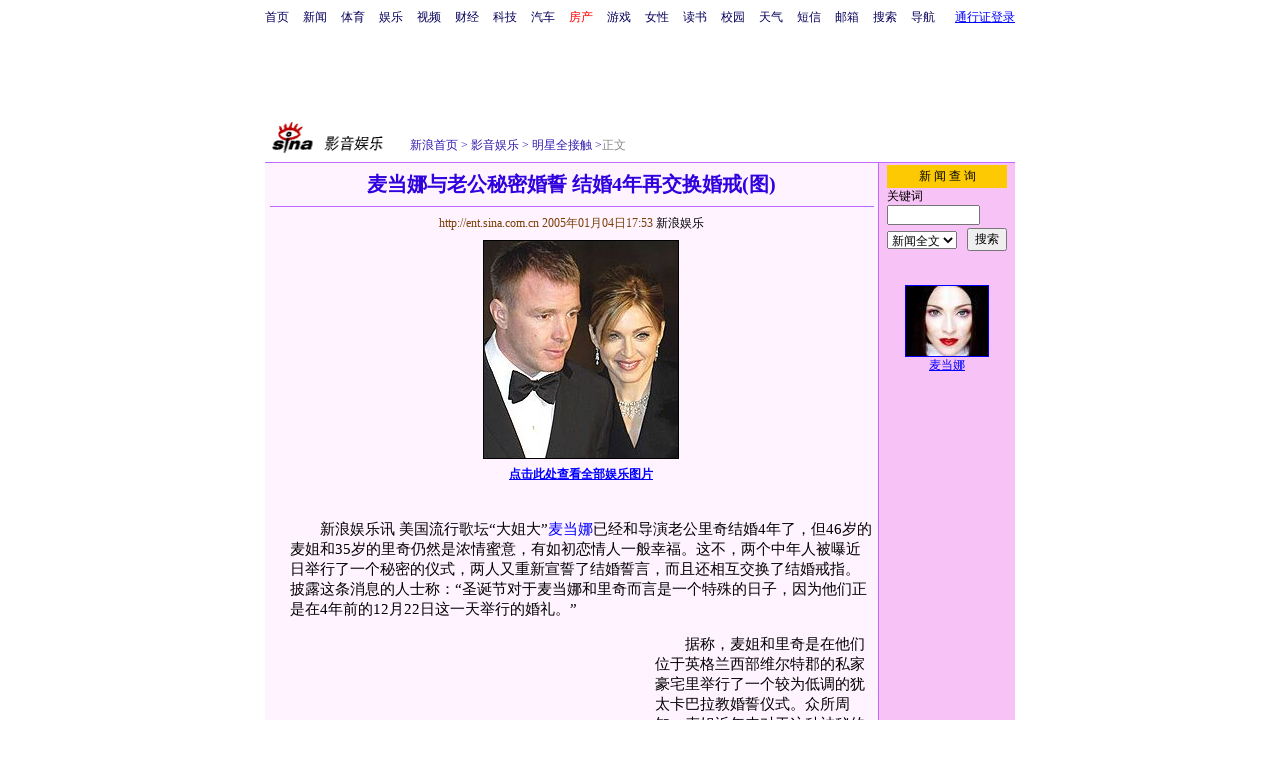

--- FILE ---
content_type: text/html
request_url: http://ent.sina.com.cn/s/u/2005-01-04/1753618940.html
body_size: 25530
content:
<!--[28,3,618940] published at 2005-01-04 17:55:24 from #003 by 92-->
<html>
<head>
<meta http-equiv="content-type" content="text/html; charset=gb2312">
<title>麦当娜与老公秘密婚誓 结婚4年再交换婚戒(图)_影音娱乐_新浪网</title>
<style type="text/css">
h1{
font-size:20px;
margin: 0px;
}
.title12 {font-size:12px;}
.title14 {font-size:14.9px;line-height:130%}
td,li,select,input {font-size:12px}
.f7 {font-size:7px;}
.f24 {font-size:24px;}
.f12{font-size:12px;}
.f14 {font-size:14.9px;}
.l15 {line-height:150%;}
.l17 {line-height:170%;}
.f14l13{font-size:14px;line-height:130%;}
A:link {color: #0000ff;}
A:visited {color: #800080;}
A:active,A:hover {color : #ff0000}
A.a01:link,A.a01:visited {text-decoration:none;color: #07015B;}
A.a01:active,A.a01:hover {text-decoration:none;color : #ff0000}
A.a02:link,A.a02:visited {text-decoration:none;color: #0000ff;}
A.a02:active,A.a02:hover {text-decoration:none;color : #ff0000}
a.zwy:link,a.zwy:active,a.zwy:visited,a.zwy:hover{text-decoration:none;color: #311bad;}
a.htt:link,a.htt:active,a.htt:visited{text-decoration:none;color: #7b4109;}
a.jinpi:link,a.jinpi:active,a.jinpi:visited{text-decoration:none;color: #cd0109;}
a.bs:link,a.bs:active,a.bs:visited,a.bs:hover{text-decoration:none;color: #311bad;font-size:14.9px}
</style>

<style>
A.akey:link {text-decoration:none;color: #0000ff;}
A.akey:visited {text-decoration:none;color: #800080;}
A.akey:active,A.akey:hover {text-decoration:underline;color : #ff0000}
</style>

<!--713<a href="http://ent.sina.com.cn/s/u/2005-01-04/1753618940.html" target="_blank"><img src=http://image2.sina.com.cn/ent/s/u/2005-01-04/U92P28T3D618940F326DT20050104175338_small.jpg border=1></a>no-->
<!--0${栏目页新闻数量}${图片新闻更多页号}${新闻图片页号}-->
<!--<FONT COLOR=CCCCCC><span style="font-size: 9pt">★★★</span></FONT>${更改创建时间}-->

<script language="JavaScript">
function setBarPosition(){
	document.getElementById('toolBar').style.top=0
	document.getElementById('toolBar').style.left=614
	document.getElementById('toolBar').style.display='block'
}

function setTailPosition(){
//document.getElementById('innerad').style.display='block'

var theHeight=(document.getElementById('toolBar').offsetHeight>document.getElementById('theEnd').offsetTop) ? document.getElementById('toolBar').offsetHeight : document.getElementById('theEnd').offsetTop
	document.getElementById('sinaTail').style.top=theHeight
	document.getElementById('sinaTail').style.left=document.getElementById('theEnd').offsetLeft
	document.getElementById('sinaTail').style.display='block'
	document.getElementById('outer').style.height=theHeight
}
</script>
<script language="JavaScript">
function doZoom(size){
	document.getElementById('zoom').style.fontSize=size+'px'
         setTailPosition()
}

function doPrint(){
var str="<html>\n<meta http-equiv='content-type' content='text/html; charset=gb2312'>";
var article;
var css;
var strAdBegin="<!--NEWSZW_HZH_BEGIN-->";
var strAdEnd="<!--NEWSZW_HZH_END-->";
var strFontSize='<a href="javascript:doZoom(16)">大</a> <a href="javascript:doZoom(14)">中</a> <a href="javascript:doZoom(12)">小</a> <font color=#ca90ef>|</font> '.toLowerCase()
var strdoPrint="doPrint()";
var strTmp;

	css="<style>"
	+"td,.f12{font-size:12px}"
	+"body{font-family:宋体}"
	+".f24 {font-size:24px;}"
	+".f14 {font-size:14px;}"
	+".title14 {font-size:14px;line-height:130%}"
	+".l17 {line-height:170%;}"
	+".x14 {font-size:14px;line-height:130%}"
         +"a.zwy:link,a.zwy:active,a.zwy:visited,a.zwy:hover{text-decoration:none;color: #311bad;}"
	+"a.htt:link,a.htt:active,a.htt:visited{text-decoration:none;color: #7b4109;}"
	+"</style>";

	str +=	css;
	str +=	'<meta http-equiv="content-type" content="text/html; charset=gb2312">';
	str +=	'<title>'+document.title+'</title>';
	str +=	"<body bgcolor=#ffffff topmargin=5 leftmargin=5 marginheight=5 marginwidth=5 onLoad='window.print()'>";
	str +=	"<center><table width=600 border=0 cellspacing=0 cellpadding=0><tr><td height=34 width=150><a href=http://ent.sina.com.cn><img src=http://image2.sina.com.cn/ent/images/sina_yyyl.gif width=144 height=34 border=0 alt=影音娱乐></a></td><td valign=bottom><a href=http://www.sina.com.cn class=zwy target=_blank>新浪首页</a> <font color=#3118ad>&gt;</font> <a href=http://ent.sina.com.cn/ class=zwy>影音娱乐</a> <font color=#3118ad>&gt;</font><font color=#898a8e>正文</font>"
	str +=	"</td><td align=right valign=bottom><a href='javascript:history.back()'>返回</a>　<a href='javascript:window.print()'>打印</a></td></tr></table>";
	str +=	"<table width=600 border=0 cellpadding=0 cellspacing=0 bgcolor=#fff3ff><tr><td>";
	
		article=document.getElementById('article').innerHTML;
		if(article.indexOf(strAdBegin)!=-1){
			str +=article.substr(0,article.indexOf(strAdBegin));
			strTmp=article.substr(article.indexOf(strAdEnd)+strAdEnd.length, article.length);
		}else{
			strTmp=article
		}
		str +=strTmp
		str += escape(window.location.href)
		str +=	"</td></tr></table></center>";
		str +=	"</body></html>";
		document.write(str);
		document.close();
}
</script>
<script>
//<!--广告发布-->
function checkPubTime(input)
{
	//分解年、月、日
	DateTime = new Array(); 
	DateTime = input.split("-");
	var year = DateTime[0];
	var month = DateTime[1];
	var day = DateTime[2];

	//用得到的年、月、日生成日期对象
	var pubTime = new Date(year,month - 1,day);
	//得到当前日期
	var now = new Date();

	//计算出当前日期与发布日期之间的毫秒差值
	var dif = now.getTime() - pubTime.getTime();

	//需要检测的日期差
	var difDay = 10;

	//一天24小时、一小时60分、一分60秒、一秒1000毫秒
	if (dif > difDay * 24 * 60 * 60 * 1000)
	{
		return false;
	}
	return true;
}

function getPubTime()
{
	var remarks=document.getElementsByTagName("!");
	var pubInfo = remarks[0].outerHTML;
	var beg = pubInfo.indexOf("at")+3;
	var end = beg + 10;
	return pubInfo.substring(beg, end)
}

</script>
</head>
<body bgcolor=#ffffff topmargin=5 marginheight=5 leftmargin=0 marginwidth=0 onLoad="setTailPosition()"><!-- body code begin -->

<!-- SUDA_CODE_START --> 
<script type="text/javascript"> 
//<!--
(function(){var an="V=2.1.16";var ah=window,F=document,s=navigator,W=s.userAgent,ao=ah.screen,j=ah.location.href;var aD="https:"==ah.location.protocol?"https://s":"http://",ay="beacon.sina.com.cn";var N=aD+ay+"/a.gif?",z=aD+ay+"/g.gif?",R=aD+ay+"/f.gif?",ag=aD+ay+"/e.gif?",aB=aD+"beacon.sinauda.com/i.gif?";var aA=F.referrer.toLowerCase();var aa="SINAGLOBAL",Y="FSINAGLOBAL",H="Apache",P="ULV",l="SUP",aE="UOR",E="_s_acc",X="_s_tentry",n=false,az=false,B=(document.domain=="sina.com.cn")?true:false;var o=0;var aG=false,A=false;var al="";var m=16777215,Z=0,C,K=0;var r="",b="",a="";var M=[],S=[],I=[];var u=0;var v=0;var p="";var am=false;var w=false;function O(){var e=document.createElement("iframe");e.src=aD+ay+"/data.html?"+new Date().getTime();e.id="sudaDataFrame";e.style.height="0px";e.style.width="1px";e.style.overflow="hidden";e.frameborder="0";e.scrolling="no";document.getElementsByTagName("head")[0].appendChild(e)}function k(){var e=document.createElement("iframe");e.src=aD+ay+"/ckctl.html";e.id="ckctlFrame";e.style.height="0px";e.style.width="1px";e.style.overflow="hidden";e.frameborder="0";e.scrolling="no";document.getElementsByTagName("head")[0].appendChild(e)}function q(){var e=document.createElement("script");e.src=aD+ay+"/h.js";document.getElementsByTagName("head")[0].appendChild(e)}function h(aH,i){var D=F.getElementsByName(aH);var e=(i>0)?i:0;return(D.length>e)?D[e].content:""}function aF(){var aJ=F.getElementsByName("sudameta");var aR=[];for(var aO=0;aO<aJ.length;aO++){var aK=aJ[aO].content;if(aK){if(aK.indexOf(";")!=-1){var D=aK.split(";");for(var aH=0;aH<D.length;aH++){var aP=aw(D[aH]);if(!aP){continue}aR.push(aP)}}else{aR.push(aK)}}}var aM=F.getElementsByTagName("meta");for(var aO=0,aI=aM.length;aO<aI;aO++){var aN=aM[aO];if(aN.name=="tags"){aR.push("content_tags:"+encodeURI(aN.content))}}var aL=t("vjuids");aR.push("vjuids:"+aL);var e="";var aQ=j.indexOf("#");if(aQ!=-1){e=escape(j.substr(aQ+1));aR.push("hashtag:"+e)}return aR}function V(aK,D,aI,aH){if(aK==""){return""}aH=(aH=="")?"=":aH;D+=aH;var aJ=aK.indexOf(D);if(aJ<0){return""}aJ+=D.length;var i=aK.indexOf(aI,aJ);if(i<aJ){i=aK.length}return aK.substring(aJ,i)}function t(e){if(undefined==e||""==e){return""}return V(F.cookie,e,";","")}function at(aI,e,i,aH){if(e!=null){if((undefined==aH)||(null==aH)){aH="sina.com.cn"}if((undefined==i)||(null==i)||(""==i)){F.cookie=aI+"="+e+";domain="+aH+";path=/"}else{var D=new Date();var aJ=D.getTime();aJ=aJ+86400000*i;D.setTime(aJ);aJ=D.getTime();F.cookie=aI+"="+e+";domain="+aH+";expires="+D.toUTCString()+";path=/"}}}function f(D){try{var i=document.getElementById("sudaDataFrame").contentWindow.storage;return i.get(D)}catch(aH){return false}}function ar(D,aH){try{var i=document.getElementById("sudaDataFrame").contentWindow.storage;i.set(D,aH);return true}catch(aI){return false}}function L(){var aJ=15;var D=window.SUDA.etag;if(!B){return"-"}if(u==0){O();q()}if(D&&D!=undefined){w=true}ls_gid=f(aa);if(ls_gid===false||w==false){return false}else{am=true}if(ls_gid&&ls_gid.length>aJ){at(aa,ls_gid,3650);n=true;return ls_gid}else{if(D&&D.length>aJ){at(aa,D,3650);az=true}var i=0,aI=500;var aH=setInterval((function(){var e=t(aa);if(w){e=D}i+=1;if(i>3){clearInterval(aH)}if(e.length>aJ){clearInterval(aH);ar(aa,e)}}),aI);return w?D:t(aa)}}function U(e,aH,D){var i=e;if(i==null){return false}aH=aH||"click";if((typeof D).toLowerCase()!="function"){return}if(i.attachEvent){i.attachEvent("on"+aH,D)}else{if(i.addEventListener){i.addEventListener(aH,D,false)}else{i["on"+aH]=D}}return true}function af(){if(window.event!=null){return window.event}else{if(window.event){return window.event}var D=arguments.callee.caller;var i;var aH=0;while(D!=null&&aH<40){i=D.arguments[0];if(i&&(i.constructor==Event||i.constructor==MouseEvent||i.constructor==KeyboardEvent)){return i}aH++;D=D.caller}return i}}function g(i){i=i||af();if(!i.target){i.target=i.srcElement;i.pageX=i.x;i.pageY=i.y}if(typeof i.layerX=="undefined"){i.layerX=i.offsetX}if(typeof i.layerY=="undefined"){i.layerY=i.offsetY}return i}function aw(aH){if(typeof aH!=="string"){throw"trim need a string as parameter"}var e=aH.length;var D=0;var i=/(\u3000|\s|\t|\u00A0)/;while(D<e){if(!i.test(aH.charAt(D))){break}D+=1}while(e>D){if(!i.test(aH.charAt(e-1))){break}e-=1}return aH.slice(D,e)}function c(e){return Object.prototype.toString.call(e)==="[object Array]"}function J(aH,aL){var aN=aw(aH).split("&");var aM={};var D=function(i){if(aL){try{return decodeURIComponent(i)}catch(aP){return i}}else{return i}};for(var aJ=0,aK=aN.length;aJ<aK;aJ++){if(aN[aJ]){var aI=aN[aJ].split("=");var e=aI[0];var aO=aI[1];if(aI.length<2){aO=e;e="$nullName"}if(!aM[e]){aM[e]=D(aO)}else{if(c(aM[e])!=true){aM[e]=[aM[e]]}aM[e].push(D(aO))}}}return aM}function ac(D,aI){for(var aH=0,e=D.length;aH<e;aH++){aI(D[aH],aH)}}function ak(i){var e=new RegExp("^http(?:s)?://([^/]+)","im");if(i.match(e)){return i.match(e)[1].toString()}else{return""}}function aj(aO){try{var aL="ABCDEFGHIJKLMNOPQRSTUVWXYZabcdefghijklmnopqrstuvwxyz0123456789+/=";var D="ABCDEFGHIJKLMNOPQRSTUVWXYZabcdefghijklmnopqrstuvwxyz0123456789-_=";var aQ=function(e){var aR="",aS=0;for(;aS<e.length;aS++){aR+="%"+aH(e[aS])}return decodeURIComponent(aR)};var aH=function(e){var i="0"+e.toString(16);return i.length<=2?i:i.substr(1)};var aP=function(aY,aV,aR){if(typeof(aY)=="string"){aY=aY.split("")}var aX=function(a7,a9){for(var a8=0;a8<a7.length;a8++){if(a7[a8]==a9){return a8}}return -1};var aS=[];var a6,a4,a1="";var a5,a3,a0,aZ="";if(aY.length%4!=0){}var e=/[^A-Za-z0-9\+\/\=]/g;var a2=aL.split("");if(aV=="urlsafe"){e=/[^A-Za-z0-9\-_\=]/g;a2=D.split("")}var aU=0;if(aV=="binnary"){a2=[];for(aU=0;aU<=64;aU++){a2[aU]=aU+128}}if(aV!="binnary"&&e.exec(aY.join(""))){return aR=="array"?[]:""}aU=0;do{a5=aX(a2,aY[aU++]);a3=aX(a2,aY[aU++]);a0=aX(a2,aY[aU++]);aZ=aX(a2,aY[aU++]);a6=(a5<<2)|(a3>>4);a4=((a3&15)<<4)|(a0>>2);a1=((a0&3)<<6)|aZ;aS.push(a6);if(a0!=64&&a0!=-1){aS.push(a4)}if(aZ!=64&&aZ!=-1){aS.push(a1)}a6=a4=a1="";a5=a3=a0=aZ=""}while(aU<aY.length);if(aR=="array"){return aS}var aW="",aT=0;for(;aT<aS.lenth;aT++){aW+=String.fromCharCode(aS[aT])}return aW};var aI=[];var aN=aO.substr(0,3);var aK=aO.substr(3);switch(aN){case"v01":for(var aJ=0;aJ<aK.length;aJ+=2){aI.push(parseInt(aK.substr(aJ,2),16))}return decodeURIComponent(aQ(aP(aI,"binnary","array")));break;case"v02":aI=aP(aK,"urlsafe","array");return aQ(aP(aI,"binnary","array"));break;default:return decodeURIComponent(aO)}}catch(aM){return""}}var ap={screenSize:function(){return(m&8388608==8388608)?ao.width+"x"+ao.height:""},colorDepth:function(){return(m&4194304==4194304)?ao.colorDepth:""},appCode:function(){return(m&2097152==2097152)?s.appCodeName:""},appName:function(){return(m&1048576==1048576)?((s.appName.indexOf("Microsoft Internet Explorer")>-1)?"MSIE":s.appName):""},cpu:function(){return(m&524288==524288)?(s.cpuClass||s.oscpu):""},platform:function(){return(m&262144==262144)?(s.platform):""},jsVer:function(){if(m&131072!=131072){return""}var aI,e,aK,D=1,aH=0,i=(s.appName.indexOf("Microsoft Internet Explorer")>-1)?"MSIE":s.appName,aJ=s.appVersion;if("MSIE"==i){e="MSIE";aI=aJ.indexOf(e);if(aI>=0){aK=window.parseInt(aJ.substring(aI+5));if(3<=aK){D=1.1;if(4<=aK){D=1.3}}}}else{if(("Netscape"==i)||("Opera"==i)||("Mozilla"==i)){D=1.3;e="Netscape6";aI=aJ.indexOf(e);if(aI>=0){D=1.5}}}return D},network:function(){if(m&65536!=65536){return""}var i="";i=(s.connection&&s.connection.type)?s.connection.type:i;try{F.body.addBehavior("#default#clientCaps");i=F.body.connectionType}catch(D){i="unkown"}return i},language:function(){return(m&32768==32768)?(s.systemLanguage||s.language):""},timezone:function(){return(m&16384==16384)?(new Date().getTimezoneOffset()/60):""},flashVer:function(){if(m&8192!=8192){return""}var aK=s.plugins,aH,aL,aN;if(aK&&aK.length){for(var aJ in aK){aL=aK[aJ];if(aL.description==null){continue}if(aH!=null){break}aN=aL.description.toLowerCase();if(aN.indexOf("flash")!=-1){aH=aL.version?parseInt(aL.version):aN.match(/\d+/);continue}}}else{if(window.ActiveXObject){for(var aI=10;aI>=2;aI--){try{var D=new ActiveXObject("ShockwaveFlash.ShockwaveFlash."+aI);if(D){aH=aI;break}}catch(aM){}}}else{if(W.indexOf("webtv/2.5")!=-1){aH=3}else{if(W.indexOf("webtv")!=-1){aH=2}}}}return aH},javaEnabled:function(){if(m&4096!=4096){return""}var D=s.plugins,i=s.javaEnabled(),aH,aI;if(i==true){return 1}if(D&&D.length){for(var e in D){aH=D[e];if(aH.description==null){continue}if(i!=null){break}aI=aH.description.toLowerCase();if(aI.indexOf("java plug-in")!=-1){i=parseInt(aH.version);continue}}}else{if(window.ActiveXObject){i=(new ActiveXObject("JavaWebStart.IsInstalled")!=null)}}return i?1:0}};var ad={pageId:function(i){var D=i||r,aK="-9999-0-0-1";if((undefined==D)||(""==D)){try{var aH=h("publishid");if(""!=aH){var aJ=aH.split(",");if(aJ.length>0){if(aJ.length>=3){aK="-9999-0-"+aJ[1]+"-"+aJ[2]}D=aJ[0]}}else{D="0"}}catch(aI){D="0"}D=D+aK}return D},sessionCount:function(){var e=t("_s_upa");if(e==""){e=0}return e},excuteCount:function(){return SUDA.sudaCount},referrer:function(){if(m&2048!=2048){return""}var e=/^[^\?&#]*.swf([\?#])?/;if((aA=="")||(aA.match(e))){var i=V(j,"ref","&","");if(i!=""){return escape(i)}}return escape(aA)},isHomepage:function(){if(m&1024!=1024){return""}var D="";try{F.body.addBehavior("#default#homePage");D=F.body.isHomePage(j)?"Y":"N"}catch(i){D="unkown"}return D},PGLS:function(){return(m&512==512)?h("stencil"):""},ZT:function(){if(m&256!=256){return""}var e=h("subjectid");e.replace(",",".");e.replace(";",",");return escape(e)},mediaType:function(){return(m&128==128)?h("mediaid"):""},domCount:function(){return(m&64==64)?F.getElementsByTagName("*").length:""},iframeCount:function(){return(m&32==32)?F.getElementsByTagName("iframe").length:""}};var av={visitorId:function(){var i=15;var e=t(aa);if(e.length>i&&u==0){return e}else{return}},fvisitorId:function(e){if(!e){var e=t(Y);return e}else{at(Y,e,3650)}},sessionId:function(){var e=t(H);if(""==e){var i=new Date();e=Math.random()*10000000000000+"."+i.getTime()}return e},flashCookie:function(e){if(e){}else{return p}},lastVisit:function(){var D=t(H);var aI=t(P);var aH=aI.split(":");var aJ="",i;if(aH.length>=6){if(D!=aH[4]){i=new Date();var e=new Date(window.parseInt(aH[0]));aH[1]=window.parseInt(aH[1])+1;if(i.getMonth()!=e.getMonth()){aH[2]=1}else{aH[2]=window.parseInt(aH[2])+1}if(((i.getTime()-e.getTime())/86400000)>=7){aH[3]=1}else{if(i.getDay()<e.getDay()){aH[3]=1}else{aH[3]=window.parseInt(aH[3])+1}}aJ=aH[0]+":"+aH[1]+":"+aH[2]+":"+aH[3];aH[5]=aH[0];aH[0]=i.getTime();at(P,aH[0]+":"+aH[1]+":"+aH[2]+":"+aH[3]+":"+D+":"+aH[5],360)}else{aJ=aH[5]+":"+aH[1]+":"+aH[2]+":"+aH[3]}}else{i=new Date();aJ=":1:1:1";at(P,i.getTime()+aJ+":"+D+":",360)}return aJ},userNick:function(){if(al!=""){return al}var D=unescape(t(l));if(D!=""){var i=V(D,"ag","&","");var e=V(D,"user","&","");var aH=V(D,"uid","&","");var aJ=V(D,"sex","&","");var aI=V(D,"dob","&","");al=i+":"+e+":"+aH+":"+aJ+":"+aI;return al}else{return""}},userOrigin:function(){if(m&4!=4){return""}var e=t(aE);var i=e.split(":");if(i.length>=2){return i[0]}else{return""}},advCount:function(){return(m&2==2)?t(E):""},setUOR:function(){var aL=t(aE),aP="",i="",aO="",aI="",aM=j.toLowerCase(),D=F.referrer.toLowerCase();var aQ=/[&|?]c=spr(_[A-Za-z0-9]{1,}){3,}/;var aK=new Date();if(aM.match(aQ)){aO=aM.match(aQ)[0]}else{if(D.match(aQ)){aO=D.match(aQ)[0]}}if(aO!=""){aO=aO.substr(3)+":"+aK.getTime()}if(aL==""){if(t(P)==""){aP=ak(D);i=ak(aM)}at(aE,aP+","+i+","+aO,365)}else{var aJ=0,aN=aL.split(",");if(aN.length>=1){aP=aN[0]}if(aN.length>=2){i=aN[1]}if(aN.length>=3){aI=aN[2]}if(aO!=""){aJ=1}else{var aH=aI.split(":");if(aH.length>=2){var e=new Date(window.parseInt(aH[1]));if(e.getTime()<(aK.getTime()-86400000*30)){aJ=1}}}if(aJ){at(aE,aP+","+i+","+aO,365)}}},setAEC:function(e){if(""==e){return}var i=t(E);if(i.indexOf(e+",")<0){i=i+e+","}at(E,i,7)},ssoInfo:function(){var D=unescape(aj(t("sso_info")));if(D!=""){if(D.indexOf("uid=")!=-1){var i=V(D,"uid","&","");return escape("uid:"+i)}else{var e=V(D,"u","&","");return escape("u:"+unescape(e))}}else{return""}},subp:function(){return t("SUBP")}};var ai={CI:function(){var e=["sz:"+ap.screenSize(),"dp:"+ap.colorDepth(),"ac:"+ap.appCode(),"an:"+ap.appName(),"cpu:"+ap.cpu(),"pf:"+ap.platform(),"jv:"+ap.jsVer(),"ct:"+ap.network(),"lg:"+ap.language(),"tz:"+ap.timezone(),"fv:"+ap.flashVer(),"ja:"+ap.javaEnabled()];return"CI="+e.join("|")},PI:function(e){var i=["pid:"+ad.pageId(e),"st:"+ad.sessionCount(),"et:"+ad.excuteCount(),"ref:"+ad.referrer(),"hp:"+ad.isHomepage(),"PGLS:"+ad.PGLS(),"ZT:"+ad.ZT(),"MT:"+ad.mediaType(),"keys:","dom:"+ad.domCount(),"ifr:"+ad.iframeCount()];return"PI="+i.join("|")},UI:function(){var e=["vid:"+av.visitorId(),"sid:"+av.sessionId(),"lv:"+av.lastVisit(),"un:"+av.userNick(),"uo:"+av.userOrigin(),"ae:"+av.advCount(),"lu:"+av.fvisitorId(),"si:"+av.ssoInfo(),"rs:"+(n?1:0),"dm:"+(B?1:0),"su:"+av.subp()];return"UI="+e.join("|")},EX:function(i,e){if(m&1!=1){return""}i=(null!=i)?i||"":b;e=(null!=e)?e||"":a;return"EX=ex1:"+i+"|ex2:"+e},MT:function(){return"MT="+aF().join("|")},V:function(){return an},R:function(){return"gUid_"+new Date().getTime()}};function ax(){var aK="-",aH=F.referrer.toLowerCase(),D=j.toLowerCase();if(""==t(X)){if(""!=aH){aK=ak(aH)}at(X,aK,"","weibo.com")}var aI=/weibo.com\/reg.php/;if(D.match(aI)){var aJ=V(unescape(D),"sharehost","&","");var i=V(unescape(D),"appkey","&","");if(""!=aJ){at(X,aJ,"","weibo.com")}at("appkey",i,"","weibo.com")}}function d(e,i){G(e,i)}function G(i,D){D=D||{};var e=new Image(),aH;if(D&&D.callback&&typeof D.callback=="function"){e.onload=function(){clearTimeout(aH);aH=null;D.callback(true)}}SUDA.img=e;e.src=i;aH=setTimeout(function(){if(D&&D.callback&&typeof D.callback=="function"){D.callback(false);e.onload=null}},D.timeout||2000)}function x(e,aH,D,aI){SUDA.sudaCount++;if(!av.visitorId()&&!L()){if(u<3){u++;setTimeout(x,500);return}}var i=N+[ai.V(),ai.CI(),ai.PI(e),ai.UI(),ai.MT(),ai.EX(aH,D),ai.R()].join("&");G(i,aI)}function y(e,D,i){if(aG||A){return}if(SUDA.sudaCount!=0){return}x(e,D,i)}function ab(e,aH){if((""==e)||(undefined==e)){return}av.setAEC(e);if(0==aH){return}var D="AcTrack||"+t(aa)+"||"+t(H)+"||"+av.userNick()+"||"+e+"||";var i=ag+D+"&gUid_"+new Date().getTime();d(i)}function aq(aI,e,i,aJ){aJ=aJ||{};if(!i){i=""}else{i=escape(i)}var aH="UATrack||"+t(aa)+"||"+t(H)+"||"+av.userNick()+"||"+aI+"||"+e+"||"+ad.referrer()+"||"+i+"||"+(aJ.realUrl||"")+"||"+(aJ.ext||"");var D=ag+aH+"&gUid_"+new Date().getTime();d(D,aJ)}function aC(aK){var i=g(aK);var aI=i.target;var aH="",aL="",D="";var aJ;if(aI!=null&&aI.getAttribute&&(!aI.getAttribute("suda-uatrack")&&!aI.getAttribute("suda-actrack")&&!aI.getAttribute("suda-data"))){while(aI!=null&&aI.getAttribute&&(!!aI.getAttribute("suda-uatrack")||!!aI.getAttribute("suda-actrack")||!!aI.getAttribute("suda-data"))==false){if(aI==F.body){return}aI=aI.parentNode}}if(aI==null||aI.getAttribute==null){return}aH=aI.getAttribute("suda-actrack")||"";aL=aI.getAttribute("suda-uatrack")||aI.getAttribute("suda-data")||"";sudaUrls=aI.getAttribute("suda-urls")||"";if(aL){aJ=J(aL);if(aI.tagName.toLowerCase()=="a"){D=aI.href}opts={};opts.ext=(aJ.ext||"");aJ.key&&SUDA.uaTrack&&SUDA.uaTrack(aJ.key,aJ.value||aJ.key,D,opts)}if(aH){aJ=J(aH);aJ.key&&SUDA.acTrack&&SUDA.acTrack(aJ.key,aJ.value||aJ.key)}}if(window.SUDA&&Object.prototype.toString.call(window.SUDA)==="[object Array]"){for(var Q=0,ae=SUDA.length;Q<ae;Q++){switch(SUDA[Q][0]){case"setGatherType":m=SUDA[Q][1];break;case"setGatherInfo":r=SUDA[Q][1]||r;b=SUDA[Q][2]||b;a=SUDA[Q][3]||a;break;case"setPerformance":Z=SUDA[Q][1];break;case"setPerformanceFilter":C=SUDA[Q][1];break;case"setPerformanceInterval":K=SUDA[Q][1]*1||0;K=isNaN(K)?0:K;break;case"setGatherMore":M.push(SUDA[Q].slice(1));break;case"acTrack":S.push(SUDA[Q].slice(1));break;case"uaTrack":I.push(SUDA[Q].slice(1));break}}}aG=(function(D,i){if(ah.top==ah){return false}else{try{if(F.body.clientHeight==0){return false}return((F.body.clientHeight>=D)&&(F.body.clientWidth>=i))?false:true}catch(aH){return true}}})(320,240);A=(function(){return false})();av.setUOR();var au=av.sessionId();window.SUDA=window.SUDA||[];SUDA.sudaCount=SUDA.sudaCount||0;SUDA.log=function(){x.apply(null,arguments)};SUDA.acTrack=function(){ab.apply(null,arguments)};SUDA.uaTrack=function(){aq.apply(null,arguments)};U(F.body,"click",aC);window.GB_SUDA=SUDA;GB_SUDA._S_pSt=function(){};GB_SUDA._S_acTrack=function(){ab.apply(null,arguments)};GB_SUDA._S_uaTrack=function(){aq.apply(null,arguments)};window._S_pSt=function(){};window._S_acTrack=function(){ab.apply(null,arguments)};window._S_uaTrack=function(){aq.apply(null,arguments)};window._S_PID_="";if(!window.SUDA.disableClickstream){y()}try{k()}catch(T){}})();
//-->
</script> 
<noScript> 
<div style='position:absolute;top:0;left:0;width:0;height:0;visibility:hidden'><img width=0 height=0 src='//beacon.sina.com.cn/a.gif?noScript' border='0' alt='' /></div> 
</noScript> 
<!-- SUDA_CODE_END -->

<!-- SSO_GETCOOKIE_START -->
<script type="text/javascript">var sinaSSOManager=sinaSSOManager||{};sinaSSOManager.getSinaCookie=function(){function dc(u){if(u==undefined){return""}var decoded=decodeURIComponent(u);return decoded=="null"?"":decoded}function ps(str){var arr=str.split("&");var arrtmp;var arrResult={};for(var i=0;i<arr.length;i++){arrtmp=arr[i].split("=");arrResult[arrtmp[0]]=dc(arrtmp[1])}return arrResult}function gC(name){var Res=eval("/"+name+"=([^;]+)/").exec(document.cookie);return Res==null?null:Res[1]}var sup=dc(gC("SUP"));if(!sup){sup=dc(gC("SUR"))}if(!sup){return null}return ps(sup)};</script>
<!-- SSO_GETCOOKIE_END -->

<script type="text/javascript">new function(r,s,t){this.a=function(n,t,e){if(window.addEventListener){n.addEventListener(t,e,false);}else if(window.attachEvent){n.attachEvent("on"+t,e);}};this.b=function(f){var t=this;return function(){return f.apply(t,arguments);};};this.c=function(){var f=document.getElementsByTagName("form");for(var i=0;i<f.length;i++){var o=f[i].action;if(this.r.test(o)){f[i].action=o.replace(this.r,this.s);}}};this.r=r;this.s=s;this.d=setInterval(this.b(this.c),t);this.a(window,"load",this.b(function(){this.c();clearInterval(this.d);}));}(/http:\/\/www\.google\.c(om|n)\/search/, "http://keyword.sina.com.cn/searchword.php", 250);</script>
<!-- body code end -->

<center>
<!--导航start-->
<style>.h3 {font-size:7px;color:#FFBD00}</style>
<table width=750 border=0 cellspacing=0 cellpadding=0>
<tr><td>

<script>
function getCookie(name) {

  var search;

  search = name + "="
  offset = document.cookie.indexOf(search) 
  if (offset != -1) {
    offset += search.length ;
    end = document.cookie.indexOf(";", offset) ;
    if (end == -1)
      end = document.cookie.length;
    return document.cookie.substring(offset, end);
  }
  else
    return "";
}

function unipro_clearCookie(name ) {
	document.cookie=name+"=; " + "domain=sina.com.cn; path=/; ";     
	//bites = document.cookie.split("; ");
} 

function getMobileNum(ckName){
var userInfo = getCookie(ckName).split(":");
	return userInfo[2];
}

function unipro_UniProLogout() {
	unipro_clearCookie("SINAPRO");
	unipro_clearCookie("SINA-AVATAR");
	unipro_clearCookie("SINAPROC");
	unipro_clearCookie("nick");
	unipro_clearCookie("SINA_NU");      
	unipro_clearCookie("SINA_OU");
	unipro_clearCookie("appmask");
	unipro_clearCookie("gender");
	unipro_clearCookie("UNIPROTM");
	unipro_clearCookie("UNIPROU");
	unipro_clearCookie("SINA_USER");
	unipro_clearCookie("SMS_COOKIE");
	return true;
}

function getUniproUrl_stand(){
	window.location='http://unipro.sina.com.cn/';
	return false;
}

function getUniproUrl_welcome(){
	unipro_UniProLogout();
	window.location='http://unipro.sina.com.cn';
	return false;	
}

function print_stand_unipro_head()
{
	document.write("<table border=0 cellpadding=0 cellspacing=0><tr align=center><td><a href=http://www.sina.com.cn class=a01>首页</a></td><td width=14></td><td><a href=http://news.sina.com.cn class=a01>新闻</a></td><td width=14></td><td><a href=http://sports.sina.com.cn class=a01>体育</a></td><td width=14></td><td><a href=http://ent.sina.com.cn class=a01>娱乐</a></td><td width=14></td><td><a href=http://bn.sina.com.cn/ class=a01>视频</a></td><td width=14></td><td><a href=http://finance.sina.com.cn/ class=a01>财经</a></td><td width=14></td><td><a href=http://tech.sina.com.cn/ class=a01>科技</a></td><td width=14></td><td><a href=http://auto.sina.com.cn/ class=a01>汽车</a></td><td width=14></td><td><a href=http://house.sina.com.cn/ class=a01><font color=red>房产</font></a></td><td width=14></td><td><a href=http://games.sina.com.cn class=a01>游戏</a></td><td width=14></td><td><a href=http://eladies.sina.com.cn/ class=a01>女性</a></td><td width=14></td><td><a href=http://book.sina.com.cn/ class=a01>读书</a><td width=14></td><td><a href=http://y.sina.com.cn/ class=a01>校园</a></td><td width=14></td><td><a href=http://weather.sina.com.cn/ class=a01>天气</a></td><td width=14></td><td><a href=http://sms.sina.com.cn class=a01>短信</a></td><td width=14></td><td><a href=http://mail.sina.com.cn class=a01>邮箱</a></td><td width=14></td><td><a href=http://search.sina.com.cn class=a01>搜索</a></td><td width=14></td><td><a href=http://news.sina.com.cn/guide/ class=a01>导航</a></td><td width=14></td></tr></table>");
	
	document.write("</td><td align=right>");
	
	document.write("<table height=25 border=0 cellpadding=0 cellspacing=0>");	
	document.write("<tr><td><td align=right> <a href=# onClick='return getUniproUrl_stand()'>通行证登录</a></td></tr>");	
	document.write("</table>");	
	
}

function print_stand_unipro_welcome()
{
	var unipro_login_nickname = getCookie( "nick" );
	var unipro_login_pos = unipro_login_nickname.indexOf( "(" );
	if ( unipro_login_pos != -1 )
	{
		unipro_login_nickname = unipro_login_nickname.substr( 0, unipro_login_pos );
	}
	
	document.write("<table border=0 cellpadding=0 cellspacing=0><tr align=center><td><a href=http://www.sina.com.cn class=a01>首页</a></td><td width=14></td><td><a href=http://news.sina.com.cn class=a01>新闻</a></td><td width=14></td><td><a href=http://sports.sina.com.cn class=a01>体育</a></td><td width=14></td><td><a href=http://ent.sina.com.cn class=a01>娱乐</a></td><td width=14></td><td><a href=http://bn.sina.com.cn/ class=a01>视听</a></td><td width=14></td><td><a href=http://finance.sina.com.cn/ class=a01>财经</a></td><td width=14></td><td><a href=http://tech.sina.com.cn/ class=a01>科技</a></td><td width=14></td><td><a href=http://auto.sina.com.cn/ class=a01>汽车</a></td><td width=14></td><td><a href=http://house.sina.com.cn/ class=a01><font color=red>房产</font></a></td><td width=14></td><td><a href=http://games.sina.com.cn class=a01>游戏</a></td><td width=14></td><td><a href=http://weather.sina.com.cn/ class=a01>天气</a></td><td width=14></td><td><a href=http://sms.sina.com.cn class=a01>短信</a></td><td width=14></td><td><a href=http://mail.sina.com.cn class=a01>邮箱</a></td><td width=14></td><td><a href=http://search.sina.com.cn class=a01>搜索</a></td><td width=14></td><td><a href=http://news.sina.com.cn/guide/ class=a01>导航</a></td><td width=14></td><td></td></tr></table>");
	
	document.write("</td><td align=right>");
	
	document.write("<table border=0 cellpadding=0 cellspacing=0>");
	document.write("<tr>");
	
	if ( unipro_login_nickname!="" && unipro_login_nickname!="null" && unipro_login_nickname!=null && unipro_login_nickname!="undefined" ) {
		document.write("<td align=right> "+unipro_login_nickname+"</td><td width=4></td><td><a href=# onClick='return getUniproUrl_welcome()'><font color=#0000ff>安全退出</font></a>");
	} else {
		document.write( "<td align=right> 新浪过客" +"</td><td width=4></td><td><a href=# onClick='return getUniproUrl_welcome()'><font color=#0000ff>安全退出</font></a>");
	}
	document.write("</td></tr>");
	document.write("</table>");
}
</script>

<script language="javascript">
if (getCookie("SINAPRO") == "") {
	print_stand_unipro_head();

} else {

	print_stand_unipro_welcome();

}
</script>
</td></tr>
</table>

<!--导航end-->

<table width=750 border=0 cellpadding=0 cellspacing=0>
<tr><td height=5></td></tr>
<tr><td align=center><!--娱乐新闻内页顶部通栏开始-->
<!--30357ED1A7D0-->
<OBJECT classid="clsid:D27CDB6E-AE6D-11cf-96B8-444553540000" codebase="http://download.macromedia.com/pub/shockwave/cabs/flash/swflash.cab#version=5,0,0,0" WIDTH="750" HEIGHT="80">
 <PARAM NAME=movie VALUE="http://ad4.sina.com.cn/200412/31/8560_ent75080dong.swf"> <PARAM NAME=quality VALUE=high><param name=wmode value=opaque>
 <EMBED src="http://ad4.sina.com.cn/200412/31/8560_ent75080dong.swf" quality=high WIDTH="750" HEIGHT="80" TYPE="application/x-shockwave-flash" PLUGINSPAGE="http://www.macromedia.com/shockwave/download/index.cgi?P1_Prod_Version=ShockwaveFlash"></EMBED>
</OBJECT><!--wlw/2005-1-4/B-->
<!--娱乐新闻内页顶部通栏结束--></td></tr>
<tr><td height=5></td></tr>
</table>


<table width=750 border=0 cellpadding=0 cellspacing=0>
<tr><td width=145><img src=http://image2.sina.com.cn/ent/images/sina_yyyl.gif width=134 height=34 alt=影音娱乐></td>
<td width=459 valign=bottom><a href=http://www.sina.com.cn class=zwy target=_blank>新浪首页</a> <font color=#3118ad>&gt;</font> <a href=http://ent.sina.com.cn/ class=zwy>影音娱乐</a> <font color=#3118ad>&gt;</font><a href=/star/ class=zwy> 明星全接触</a> <font color=#3118ad>&gt;</font><font color=#898a8e>正文</font></td>
<td width=11></td>
<td width=135 align=center><a href=http://ent.sina.com.cn/ target=_blank class=ent1></a></td></tr>
</table>


<table width=750 border=0 cellspacing=0 cellpadding=0>
<tr><td height=8></td></tr>
<tr><td height=1 bgcolor=#bd6bff><img src=http://image2.sina.com.cn/c.gif width=1 height=1></td></tr>
</table>

<div id="outer" style="position:relative;width:750px; background-image:url('http://image2.sina.com.cn/ent/images/bgent.gif')">
<table width=750 border=0 cellpadding=0 cellspacing=0>
<tr><td width=614 valign=top align=center bgcolor=#fff3ff>

	<div id=article>
	<table width=604 border=0 cellpadding=0 cellspacing=0>
	<tr><td height=8></td></tr>
	<tr><th class=f24 align=center><font color=#3100de><h1>麦当娜与老公秘密婚誓 结婚4年再交换婚戒(图)</h1></font></th></tr>
	<tr><td height=8></td></tr>
	<tr><td aligh=center bgcolor=#bd6bff><img src=http://image2.sina.com.cn/ent/images/c.gif width=1 height=1></td></tr>
	<tr><td height=33 align=center bgcolor=#fff3ff><a href=http://ent.sina.com.cn class=htt>http://ent.sina.com.cn  </a> <font color=#7b4109>2005年01月04日17:53</font> 新浪娱乐</td></tr>
	</table>
	<table width=604 border=0 cellpadding=0 cellspacing=0>
	<tr><td width=603 bgcolor=#fff3ff>	
		<table width=603 border=0 cellpadding=0 cellspacing=0>
		<tr><td width=20></td>
		<td class=l17><font id="zoom" class=f14>

                <center><img src=http://image2.sina.com.cn/ent/s/u/2005-01-04/U92P28T3D618940F326DT20050104175338.jpg border=1 alt=麦当娜与老公秘密婚誓结婚4年再交换婚戒(图)><br><img src=http://image2.sina.com.cn/home/c.gif height=5 width=1><br><font class=f12><b><a href=http://ent.sina.com.cn/photo/>点击此处查看全部娱乐图片</a></font></b><br><br></center>
		<p>　　新浪娱乐讯 美国流行歌坛“大姐大”<a href=http://ent.sina.com.cn/s/u/f/mdnna.html class=akey target=_blank>麦当娜</a>已经和导演老公里奇结婚4年了，但46岁的麦姐和35岁的里奇仍然是浓情蜜意，有如初恋情人一般幸福。这不，两个中年人被曝近日举行了一个秘密的仪式，两人又重新宣誓了结婚誓言，而且还相互交换了结婚戒指。披露这条消息的人士称：“圣诞节对于麦当娜和里奇而言是一个特殊的日子，因为他们正是在4年前的12月22日这一天举行的婚礼。”</p><!--NEWSZW_HZH_BEGIN-->
<!--NEWSZW_HZH_BEGIN--> 
<table border=0 cellspacing=0 cellpadding=0 align=left>
<!--<table id="innerad" border=0 cellspacing=0 cellpadding=0 align=left style="display:none">-->
<tr><td>
<!--画中画广告开始-->
<table border=0 cellspacing=0 cellpadding=0 align=left>
		<tr><td>
<!--画中画广告开始-->
<IFRAME MARGINHEIGHT=0 MARGINWIDTH=0 FRAMEBORDER=0 WIDTH=360 HEIGHT=300 SCROLLING=NO SRC="http://96.adsina.allyes.com/main/adfshow?user=AFP6_for_SINA|ent|entpip&db=sina&border=0&local=yes">
<SCRIPT LANGUAGE="JavaScript1.1" SRC="http://96.adsina.allyes.com/main/adfshow?user=AFP6_for_SINA|ent|entpip&db=sina&local=yes&js=on"></SCRIPT>
<NOSCRIPT><A HREF="http://96.adsina.allyes.com/main/adfclick?user=AFP6_for_SINA|ent|entpip&db=sina"><IMG SRC="http://96.adsina.allyes.com/main/adfshow?user=AFP6_for_SINA|ent|entpip&db=sina" WIDTH=360 HEIGHT=300 BORDER=0></a></NOSCRIPT></IFRAME>
<!--画中画广告结束-->
</td></tr></table>
<!--画中画广告结束-->
</td></tr>
<tr><td>
<!-- 画中画下文字链广告（从上至下顺序为01，02，03，04文字，需加class=a01）-->
<table width=360 border=0 cellpadding=0 cellspacing=0>
<tr><td height=9></td></tr>
<tr><td>
	<table width=360 border=0 cellpadding=0 cellspacing=0 background=http://image2.sina.com.cn/dy/images/xfrd_02.gif>
	<tr><td height=45 rowspan=2><img src=http://ad4.sina.com.cn/shc/xfrd_01.GIF width=70 height=45 border=0></td><td width=286 style='padding-top:4px;padding-left:5px'>
	<!--F70BB90BB6BA--><!--nwy/uc/A-->
<script LANGUAGE="JavaScript">


ad1= "新浪igame燃烧战车";
link1= "http://sina.allyes.com/main/adfclick?db=sina&bid=3260,14479,14501&cid=0,0,0&sid=14808&advid=1293&camid=3436&show=ignore&url=http://igame.sina.com.cn";
//左上

ad2= "三星YEPP好礼送不停";
link2= "http://noshow.adsina.allyes.com/main/adfclick?db=sina&bid=4289,20606,20646&cid=0,0,0&sid=21067&advid=493&camid=4519&show=ignore&url=http://ad.dmpi.net/adclick/pid=350/media=SINA.CN/place=NEWSR07/size=1x1";
//右上

ad3= "影迷代表会热烈招募中";
link3= "http://noshow.adsina.allyes.com/main/adfclick?db=sina&bid=4029,19017,19040&cid=0,0,0&sid=19434&advid=1293&camid=4243&show=ignore&url=http://imovie.sina.com.cn";
//左下

ad4= "第11届华语音乐榜中榜";
link4= "http://v.sina.com.cn/";
//右下


//浏览器类型变量
var InternetExplorer = navigator.appName.indexOf("Microsoft") != -1;

//ie内容
function IEad(){
	adCode = '<OBJECT classid="clsid:D27CDB6E-AE6D-11cf-96B8-444553540000" codebase="http://download.macromedia.com/pub/shockwave/cabs/flash/swflash.cab#version=6,0,0,0" WIDTH="280" HEIGHT="40" id="ad_note" ALIGN=""><PARAM NAME=movie VALUE="http://image2.sina.com.cn/dy/zwyhzh/ad_note.swf"> <PARAM NAME=quality VALUE=high> <PARAM NAME=wmode VALUE=transparent> <PARAM NAME=bgcolor VALUE=#FFFFFF> <param name="swLiveConnect" value="true"> '
	+' <EMBED src="http://image2.sina.com.cn/dy/zwyhzh/ad_note.swf" quality=high wmode=transparent bgcolor=#FFFFFF  WIDTH="280" HEIGHT="40" NAME="ad_note" ALIGN="" TYPE="application/x-shockwave-flash" PLUGINSPAGE="http://www.macromedia.com/go/getflashplayer" swLiveConnect="true"></EMBED></OBJECT>'

	document.write(adCode);
	
	document.getElementById('ad_note').SetVariable("ad1", ad1);
	document.getElementById('ad_note').SetVariable("ad2", ad2);
	document.getElementById('ad_note').SetVariable("ad3", ad3);
	document.getElementById('ad_note').SetVariable("ad4", ad4);
	
	document.getElementById('ad_note').SetVariable("link1", link1);
	document.getElementById('ad_note').SetVariable("link2", link2);
	document.getElementById('ad_note').SetVariable("link3", link3);
	document.getElementById('ad_note').SetVariable("link4", link4);

}
//ns内容
function NSad(){

adCode = '<table width=286 border=0 cellpadding=0 cellspacing=0>'
	+'<tr height=20><td width=143 style="padding-top:5px;padding-left:5px"> <img src=http://image2.sina.com.cn/dy/images/xfrd_04.gif width=7 height=7> '
	+'<a href='+ link1 +' class=a01 target=_blank>'+ ad1 +'</a>'
	+'</td><td width=143 style="padding-top:5px;"> <img src=http://image2.sina.com.cn/dy/images/xfrd_04.gif width=7 height=7> '
	+'<a href='+ link2 +' class=a01 target=_blank>'+ ad2 +'</a>'
	+'</td></tr>'
	+'<tr height=20><td style="padding-left:5px"> <img src=http://image2.sina.com.cn/dy/images/xfrd_04.gif width=7 height=7> '
	+'<a href='+ link3 +' class=a01 target=_blank>'+ ad3 +'</a>'
	+'</td><td> <img src=http://image2.sina.com.cn/dy/images/xfrd_04.gif width=7 height=7> '
	+'<a href='+ link4 +' class=a01 target=_blank><SPAN ID="oSpan" UNSELECTABLE="on" >'+ ad4 +'</span></a></td></tr></table>'

document.write(adCode);
}

//主过程
if(InternetExplorer == true){
	IEad();
}else{
	NSad();
}
</script>
</td><td width=4 rowspan=2><img src=http://image2.sina.com.cn/dy/images/xfrd_03.gif width=4 height=45></td></tr>
	
	</table>
</td></tr>
</table>

</td></tr>
</table>
<!--NEWSZW_HZH_END-->
<!--NEWSZW_HZH_END-->

<p>　　据称，麦姐和里奇是在他们位于英格兰西部维尔特郡的私家豪宅里举行了一个较为低调的犹太卡巴拉教婚誓仪式。众所周知，麦姐近年来对于这种神秘的卡巴拉教情有独钟，不仅自己身体力行，而且还说服包括小甜甜<a href=http://ent.sina.com.cn/s/u/f/britn.html class=akey target=_blank>布兰妮</a>和好莱坞女星<a href=http://ent.sina.com.cn/s/u/f/gwnth.html class=akey target=_blank>格温妮斯-帕特洛</a>在内的名人也来捧场，也许这次再度举行婚誓仪式也是麦姐受卡巴拉教的影响而做出的决定呢。</p>

<p>　　上述与麦姐关系密切的消息人士还说，里奇在仪式上含情脉脉地亲手给麦姐戴上了一枚价值10万英镑的婚戒，这枚闪闪发光的戒指是里奇特意从巴黎一家最高档的珠宝行订制的，而麦姐则送给了里奇一枚她早在6个月之间就预购的婚戒。看来，两人对于这次婚誓仪式都是相当重视，希望用价值连城的珠宝来显示他们彼此之间对婚姻的山盟海誓。</p>

<p>　　消息人士还说，麦姐和里奇之所以决定举行这个婚誓是因为在2004年麦姐的“重生”世界巡演大获成功，创下了年度票房的最高纪录，而在这55天的巡演里，里奇身为大导演完全放弃了自己的工作，一心一意地陪伴麦姐而且鞍前马后照顾体贴，这让麦姐非常感动，所以在这个时候两人再次回味当年结婚时的誓言自然也是别有一番甜蜜在心头。</p>

<p>　　4年前，麦姐和里奇是在苏格兰北部一座古堡里举行的结婚典礼，而4年后的现在，两人“要比他们任何时候都更加亲密”，重新举行婚誓仪式不就是最好的证明吗？ (清晨)
</p>

		<center></center>
                
		</td></tr>
		</table>
	</td></tr>
	</table>
	</div>
	
	<table width=604 border=0 cellpadding=0 cellspacing=0>
	<tr><td width=603 bgcolor=#fff3ff>

<table width=603 border=0 cellspacing=0 cellpadding=0>
	<tr><td width=28></td><td align=left class=f14l13>
	
	</td></tr>
	</table>

			
		<table width=603 border=0 cellpadding=0 cellspacing=0>
                <tr><td align=right width=110><form target="_blank" action="http://mms.sina.com.cn/xmlmms/xmlmmsQue.php" method="post" name="from_">
<input type="hidden" name="xmlCfg" value="http://rss.sina.com.cn/mms/ent/37/70/99/28-3-618940.xml">
<input type="hidden" name="sourceFrom" value="100001">
<input type="hidden" name="from" value="442">
<input type="submit" name="submit_" style="width:100" value="多种方式看新闻">
</form></td><td align=left><img src=http://image2.sina.com.cn/ent/images/zw4.gif width=19 height=19 valign=middle> <a href=http://comment.news.sina.com.cn/cgi-bin/comment/comment.cgi?channel=yl&newsid=28-3-618940>评论</a> <font color=#ca90ef>|</font> <a href=http://newbbs.sina.com.cn/index.shtml?ent:star>星光无限</a></a> <font color=#ca90ef>|</font> <a href=http://stat.sina.com.cn/cgi-bin/sms/edit_sms.cgi?title=%C2%F3%B5%B1%C4%C8%D3%EB%C0%CF%B9%AB%C3%D8%C3%DC%BB%E9%CA%C4%20%BD%E1%BB%E94%C4%EA%D4%D9%BD%BB%BB%BB%BB%E9%BD%E4%28%CD%BC%29&url=ent.sina.com.cn/s/u/2005-01-04/1753618940.html>推荐</a> <font color=#ca90ef>|</font> <a href="javascript:doZoom(16)">大</a> <a href="javascript:doZoom(14)">中</a> <a href="javascript:doZoom(12)">小</a> <font color=#ca90ef>|</font> <a href="javascript:doPrint()">打印</a> <font color=#ca90ef>|</font> <a href=http://www.sina.com.cn/ddt/ target=_blank>下载点点通</a> <font color=#ca90ef>|</font> <a href="javascript:window.close()">关闭</a><br></td><td width=8></td>
		</tr>
<tr><td height=4></td></tr>
<tr><td colspan=3><table width=585 border=0 cellpadding=0 cellspacing=0 align=center>
<tr><td>
<!--娱乐新闻内页底部小通栏开始-->
<!--956FBC7EB149-->
<OBJECT classid="clsid:D27CDB6E-AE6D-11cf-96B8-444553540000" codebase="http://download.macromedia.com/pub/shockwave/cabs/flash/swflash.cab#version=5,0,0,0" WIDTH="585" HEIGHT="50">
 <PARAM NAME=movie VALUE="http://ad4.sina.com.cn/200412/31/8547_lianxiangyulenewssmtong104.swf"> <PARAM NAME=quality VALUE=high><param name=wmode value=opaque>
 <EMBED src="http://ad4.sina.com.cn/200412/31/8547_lianxiangyulenewssmtong104.swf" quality=high WIDTH="585" HEIGHT="50" TYPE="application/x-shockwave-flash" PLUGINSPAGE="http://www.macromedia.com/shockwave/download/index.cgi?P1_Prod_Version=ShockwaveFlash"></EMBED>
</OBJECT><!--weixing/2005-1-4/B-->

<!--娱乐新闻内页底部小通栏结束-->

</td></tr>
<tr><td height=5></td></tr>
</table></td></tr>
                <tr><td height=3></td></tr>
		<tr><td colspan=2>
		  	<!--正文底部文字广告 begin-->
		  	<div id=PublicRelation3 name="PublicRelation" style="DISPLAY:none">
			<table><tr><td>&nbsp;&nbsp;&nbsp;&nbsp;</td><td class=f14>
			<!--要求文字在17字以内！-->
<br>
<!--0F6A1A67EF19-->
<a href=http://noshow.adsina.allyes.com/main/adfclick?db=sina&bid=4471,21802,21836&cid=0,0,0&sid=22283&advid=979&camid=4720&show=ignore&url=http://www.hs5g.com/adlogs/index.asp?adid=23&adfrom=17 target=_blank><font color=red>权威专家：激光治近视，如何保证安全？</font></a><!--laojr/2005-1-7/B-->

&nbsp;&nbsp;
<!--794DCC080DE0-->
<a href=http://noshow.adsina.allyes.com/main/adfclick?db=sina&bid=4473,21520,21554&cid=0,0,0&sid=21993&advid=975&camid=4722&show=ignore&url=http://www.timeec.net/ad2004/gongsi/index.htm target=_blank><font color=red>年薪30万诚聘销售精英</font></a><!--laojr/2005-2-8/B-->









			</td></tr>
			</table>
			</div>
			<SCRIPT>	 
			//<!--广告发布-->
			<!--
				if (checkPubTime(getPubTime()))
				{
					PublicRelation3.style.display="";
				}
			-->
			</SCRIPT>　
			<!--正文底部文字广告 end-->
			</td></tr>
			
	                 <tr><td colspan=2><font class=f14>
			 <div id=PublicRelation4 name="PublicRelation" style="DISPLAY:none">
	                 
	                 </div>
			<SCRIPT>	 
			//<!--广告发布-->
			<!--
				if (checkPubTime(getPubTime()))
				{
					PublicRelation4.style.display="";
				}
			-->
			</SCRIPT>　
			 </font>
			</td></tr>
		</table>

	</td>
	</tr>
	</table>
	
	</td>
	<td width=1 bgcolor=#bd6bff></td>
	<td width=136 valign=top bgcolor=#f7c2f5>        
        </td></tr></table>

        <!-- 右侧功能条 begin -->
	<div id="toolBar" style="position:absolute;display:'none'">
      
	<table width=136 border=0 cellpadding=0 cellspacing=0>
	<tr><td width=136 align=center>
		<!-- 搜索 begin-->
	<script language="javascript">
	function NameTitle(fn)
	{   
		search_form1 = fn;
		strName=fn._ss.value;                    
	        if(strName == "28"){
			search_form1.c.value="28";
			search_form1.t.value="keyword";
		}else if(strName == "title"){
			search_form1.c.value="all";
			search_form1.t.value="title";
		}else if(strName == "keyword"){
			search_form1.c.value="all";
			search_form1.t.value="keyword";
		}
	}
	</script>
	<!-- 搜索 end-->
	<table width=120 border=0 cellspacing=0 cellpadding=0>
	<tr height=2><td colspan=2></td></tr>
	<tr><td width=120 height=23 align=center bgcolor=#FDC903 colspan=2>新 闻 查 询</td></tr>
	<FORM name=_search action="http://chanews.sina.com.cn/s.cgi" method="GET">
	
	<tr><td height=30 colspan=2>
	关键词  <input name="k" type=text class="t2" size =11><br>
	</td></tr>
	<tr><td height=30 width=85>
	<input type=hidden name="c">
	<select name="_ss" class="t3" onchange=NameTitle(this.form)>
	<option value="title">新闻标题
	<option selected value="keyword">新闻全文
	<option value="28">娱乐频道</option>
	</select>
	</td><td width=35 align=right><input type=hidden name=t><INPUT TYPE=submit name=enter VALUE="搜索"></td></tr>
	</form>
	</table> 
		<table width=125 border=0 cellpadding=0 cellspacing=0>		
         <tr><td align=center colspan=2><br><a href="/s/u/f/mdnna.html" target="_blank"><img src=http://image2.sina.com.cn/ent/s/u/f/U105P28T17D366F229DT20040511163653_small.jpg border=1></a><br><a href=/s/u/f/mdnna.html>麦当娜</a></td><br></tr>
         <tr><td align=center colspan=2><br><!--娱乐正文轮播擎天柱开始-->
<IFRAME MARGINHEIGHT=0 MARGINWIDTH=0 FRAMEBORDER=0 WIDTH=120 HEIGHT=320 SCROLLING=NO SRC="http://147.adsina.allyes.com/main/adfshow?user=AFP6_for_SINA|ent|entskyscraper&db=sina&border=0&local=yes">
<SCRIPT LANGUAGE="JavaScript1.1" SRC="http://147.adsina.allyes.com/main/adfshow?user=AFP6_for_SINA|ent|entskyscraper&db=sina&local=yes&js=on"></SCRIPT>
<NOSCRIPT><A HREF="http://147.adsina.allyes.com/main/adfclick?user=AFP6_for_SINA|ent|entskyscraper&db=sina"><IMG SRC="http://147.adsina.allyes.com/main/adfshow?user=AFP6_for_SINA|ent|entskyscraper&db=sina" WIDTH=120 HEIGHT=320 BORDER=0></a></NOSCRIPT></IFRAME>
<!--娱乐正文轮播擎天柱结束-->
<br><br>
</td></tr>
         <tr><td align=center colspan=2>
         <div id=PublicRelation1 name="PublicRelation" style="DISPLAY:none">
         </div>
         <SCRIPT>	 
	//<!--广告发布-->
	<!--
		if (checkPubTime(getPubTime()))
		{
			PublicRelation1.style.display="";
		}
	-->
	</SCRIPT>

         </td></tr>
<tr><td height=8></td></tr>
	<tr><td align=center colspan=2>

	<table width=128 border=0 cellpadding=0 cellspacing=1 style="border:1 solid #FCC219;margin-left:1px;">
	<tr><td height=20 align=center bgcolor=#FCCC04 style="padding-top:2px;">热 点 专 题</td></tr>
	<tr><td height=3></td></tr>
	<tr><td class=l15 style="padding-left:2px;">
	
	<table width=120 border=0 cellpadding=0 cellspacing=0>
<tr><td height=5></td></tr>
<tr><td class=l15 colspan=3>

<a class=a02 href=http://news.sina.com.cn/z/sumatraearthquake/index.shtml target=_blank>印度洋地震海啸</a><br>

<a class=a02 href=http://news.sina.com.cn/z/buhegeshiyongyou/index.shtml target=_blank>部分大豆色拉油不合格</a><br>

<a class=a02 href=http://news.sina.com.cn/z/yangzhhwengf/index.shtml target=_blank>杨振宁登记结婚</a><br>

<a class=a02 href=http://sports.sina.com.cn/benq0405seriea/ target=_blank>意甲在线足球经理游戏</a><br>

<a class=a02 href=http://auto.sina.com.cn/z/newyear/index.shtml target=_blank>2005新春购车完全手册</a><br>

<a class=a02 href=http://auto.sina.com.cn/z/jiangjiachao/index.shtml target=_blank>岁末年初汽车降价一览</a><br>

<a class=a02 href=http://bj.house.sina.com.cn/focus/gong/index.html
target=_blank>经济适用房该怎么买<a><br>

<a class=a02 href=http://bj.house.sina.com.cn/decor/parlor/index.html target=_blank>精彩家装图片选</a><br>

<a class=a02 href=http://games.sina.com.cn/zt/netgames/tt2gcsn/index.shtml
 target=_blank>天堂II</a> <a class=a02 href=http://life.sina.com.cn/upself/16/868.html
 target=_blank>玩转港澳指南</a><br>

</td></tr>
</table>
<!--ok-->


	</td></tr>
	</table>
	<br>
	　
         </td></tr>

	<tr><td align=center colspan=2>
	<div id=PublicRelation2 name="PublicRelation" style="DISPLAY:none">
	<table width=120 border=0 cellspacing=1 cellpadding=0 style="border:1 solid #FCC219;margin-left:1px;">
  <tr><td height=20 align=center bgcolor=#FCCC04 style="padding-top:2px;"><a href=http://www.sina.net  class=a02   target=_blank>企 业 服 务</a></td></tr>
  
  
  
  <tr><td class=title12><font style="font-size:12px;line-height:150%;">
                       <a href=http://www.u88.cn/5021/200407/zhkc/zhkc.htm  class=a02 target=_blank>投资建材，年利百万！
</a></td></tr>
                       <tr><td class=title12><font style="font-size:12px;line-height:150%;">
                       <a href=http://www.zlfm.com/fenlei/sohu/index2.htm class=a02 target=_blank>1--6万元投资好项目</a></td></tr>	
	<tr><td class=title12><font style="font-size:12px;line-height:150%;">
                       <a href=http://www.u88.cn/5021/2004_CY/page12/baoyatu/baoyatu.htm
  class=a02   target=_blank>美国人教育孩子的行业</a></td></tr>                                                     
                       <tr><td class=title12><font style="font-size:12px;line-height:150%;">
                       <a href=http://www.u88.cn/5021/2004_DYQ/page11/qdcb/qdcb_sohu.htm 
 class=a02 target=_blank>清华教授的创业奇招！</a></td></tr>
 <tr><td class=title12><font style="font-size:12px;line-height:150%;">
                       <a href=http://www.u88.cn/5021/200408/zym_fz/zym_fz.htm
                          class=a02  target=_blank>韩国时尚女装品牌招商</a></td></tr>
                          <tr><td class=title12><font style="font-size:12px;line-height:150%;">
                       <a href=http://www.u88.cn/5021/2004_CY/page12/zhuanli/zhuanli.htm  class=a02  target=_blank>投资2万办厂利润惊人 </a><br></td></tr>
                       
                       <tr><td class=title12><font style="font-size:12px;line-height:150%;">
                       <a href=http://www.gxjs.org.cn/cyxm.asp
  class=a02 target=_blank>05年最赚钱的火爆项目
</a></td></tr>
                          
                           <tr><td class=title12><font style="font-size:12px;line-height:150%;">
                       <a href=http://www.u88.cn/5021/200407/wsl/wsl.htm
  class=a02 target=_blank>美国牛仔抢占中国市场</a></td></tr>
  
  <tr><td class=title12><font style="font-size:12px;line-height:150%;">
                       <a href=http://www.u88.cn/lianzhan/pageNew/lyts.asp?user_name=lyts class=a02 target=_blank>二个月赚20万的好项目</a></td></tr>
 
                       <tr><td class=title12><font style="font-size:12px;line-height:150%;">
                       <a href=http://www.u88.cn/5021/200410/ydjc/ydjc_sina.htm
 class=a02 target=_blank>                                学美国技术办小厂赚钱</a></td></tr>
                       
                      
        <tr><td class=title12><font style="font-size:12px;line-height:150%;">
                       <a href=http://#/ad/guanggao1/
  class=a02 target=_blank>做一方代理成一世富豪</a></td></tr>
                        
                                            
                          
                                
  
  
                       <tr><td class=title12><font style="font-size:12px;line-height:150%;">
                       <a href=http://www.u88.cn/car/car.asp  class=a02  target=_blank>好消息新春超低价买车 
</a><br></td></tr>
                       
                       
                       
                       <tr><td class=title12><font style="font-size:12px;line-height:150%;">
                       <a href=http://www.u88.cn/5021/200407/lkk/lkk.htm  class=a02 target=_blank>美味-抵挡不住的诱惑!</a></td></tr>
                       
              	
	<tr>
	   <td class=title12>	
               <table width=120 border=0 cellspacing=0 cellpadding=0>	              
	    </table>		
	<font style="font-size:12px;line-height:150%;">


</td></tr>

</table>
<table width=120 border=0 cellspacing=0 cellpadding=0>	
<tr><td  height=8 align=right></td></tr>              
	    </table>
	 </div>
         <SCRIPT>	 
	//<!--广告发布-->
	<!--
		if (checkPubTime(getPubTime()))
		{
			PublicRelation2.style.display="";
		}
	-->
	</SCRIPT>
	</td></tr>
	</table>
	</td></tr>

	<tr><td bgcolor=#ffffff><img src=http://image2.sina.com.cn/ent/images/c.gif width=1 height=1></td></tr>
	<tr><td><img src=http://image2.sina.com.cn/ent/images/c.gif width=1 height=1></td></tr>
	<tr><td bgcolor=#ffffff><img src=http://image2.sina.com.cn/ent/images/c.gif width=1 height=1></td></tr>
	</table>
	</div>
<!-- 右侧功能条 end -->
<script language="JavaScript">
	setBarPosition();
</script>
        
<table width=750 border=0 cellpadding=0 cellspacing=0>
<tr><td bgcolor=#fff3ff width=614 valign=top align=center>
	<div id=links>
	<!-- 相关链接 begin -->
	<table width=565 border=0 cellpadding=0 cellspacing=0 bgcolor=#fff3ff style="border:1 solid #ffc6ff">
	<tr><td height=3></td></tr>
	<tr>
	<td width=563><table width=563 border=0 cellpadding=3 cellspacing=0><tr><td colspan=2 class=title14><a href=/s/u/f/mdnna.html target=_blank class=title14>麦当娜</a><img src=http://image2.sina.com.cn/ent/images/c.gif width=10 height=1></td></tr>	   
	</table>	<table width=563 border=0 cellpadding=3 cellspacing=0>
	<tr><td width=13 bgcolor=#ededef><img src=http://image2.sina.com.cn/ent/images/zw5.gif width=13 height=19></td>
	<td width=550 bgcolor=#ededef>相关链接</td></tr>
	<tr><td colspan=2 class=title14>	   
	   <a href=http://ent.sina.com.cn/s/u/2004-12-14/1457598992.html target=_blank>麦当娜渴望闪亮银屏 老公为麦姐演技辩护(附图)</a><font color=gray>2004-12-14 14:57:37</font>
<br><a href=http://ent.sina.com.cn/m/f/2004-10-28/1605548308.html target=_blank>麦当娜和老公再度联袂拍片 出演黑帮大姐大(图)</a><font color=gray>2004-10-28 16:05:23</font>
<br><a href=http://ent.sina.com.cn/s/u/2004-08-28/1125486791.html target=_blank>麦当娜老公执导跑车电视广告因题材危险遭禁播</a><font color=gray>2004-08-28 11:25:34</font>
<br><a href=http://ent.sina.com.cn/2004-08-02/0913461526.html target=_blank>老公狂“吃醋”　麦当娜忍无可忍打算放手</a><font color=gray>2004-08-02 09:13:28</font>
<br><a href=http://ent.sina.com.cn/s/u/2004-06-29/1355430199.html target=_blank>麦当娜寓所外发生爆炸 麦姐老公带孩子阳台观景</a><font color=gray>2004-06-29 13:55:56</font>
<br><a href=http://ent.sina.com.cn/p/i/2004-06-03/1656407478.html target=_blank>麦当娜庆巡演首唱成功 狂欢醉酒需老公搀扶(图)</a><font color=gray>2004-06-03 16:56:42</font>
<br><a href=http://ent.sina.com.cn/m/f/2004-03-18/1542335788.html target=_blank>麦当娜老公迷恋“邪教” 想拍宗教电影无人喝彩</a><font color=gray>2004-03-18 15:42:54</font>
<br><a href=http://ent.sina.com.cn/s/u/2003-01-09/0849124542.html target=_blank>麦当娜老公玩笑开过头 电视节目引发流血事件</a><font color=gray>2003-01-09 08:49:14</font>
<br><a href=http://ent.sina.com.cn/s/u/2002-10-15/1330106526.html target=_blank>麦当娜畅谈家庭和老公：爱虚荣更爱钞票(组图)</a><font color=gray>2002-10-15 13:30:16</font>
<br><a href=http://ent.sina.com.cn/s/u/2002-04-18/80058.html target=_blank>麦当娜老公手机被盗 好莱坞明星电话号码可能外泄</a><font color=gray>2002-04-18 13:46:09</font>
<br><a href=http://ent.sina.com.cn/s/u/2001-11-23/64782.html target=_blank>做名女人老公难--盖-里奇不准麦当娜穿透明装(图)</a><font color=gray>2001-11-23 17:11:58</font>
<br><a href=http://ent.sina.com.cn/m/f/2001-08-15/53885.html target=_blank>在老公新片中出演女主角 麦当娜挤走佩内洛普(图)</a><font color=gray>2001-08-15 16:21:58</font>
<br><a href=http://ent.sina.com.cn/s/u/36813.html target=_blank>麦当娜透露追老公秘诀：女为悦己者整容</a><font color=gray>2001-03-19 14:38:46</font>
<br><a href=http://ent.sina.com.cn/p/i/36749.html target=_blank>老公亲手炮制 麦当娜音乐录影带充满暴力</a><font color=gray>2001-03-19 08:31:17</font></td></tr></table></td>
	</tr>	
	</table>
	</div>
 	<table width=565 border=0 cellpadding=0 cellspacing=0 bgcolor=#fff3ff>
		<tr>
		<td width=565>	
		<!-- 新浪竞价排名 -->
		<div id=PublicRelation5 name="PublicRelation" style="DISPLAY:none">
		<table width=563 background=http://image2.sina.com.cn/sms/mms/asdifosad02.gif style="background-repeat:repeat-x;border:#248AF8 1px solid;margin-top:5px;margin-bottom:5px" align=center border=0 cellpadding=0 cellspacing=0 height="153">
  <tr>
    <td height="131" valign="top"> 
      <table width=561 height="21" border=0 cellpadding=0 cellspacing=0>
        <tr>
          <td width=87 background=http://image2.sina.com.cn/sms/mms/asdifosad01.gif align=center><font color=#ffffff><a href=http://mms.sina.com.cn target=_blank><font color=#ffffff>彩信</font></a>推荐&gt;&gt;</font></td>
          <td width=410 valign=bottom> <a href=http://mms.sina.com.cn/docs/c/ecqr.html?from=414 target=_blank class=style1>只要确认订阅，DV大奖就是你的！</a>　<a 
			 href=# Onclick="window.open('http://sms.sina.com.cn/binfen/leyuan/pop_041108lry.html?form=414','','width=300 height=250');return false;" class=style1><font color=red>刘若英和弦专题</font></a>　<a 
			 href=http://bf.sina.com.cn/leyuan/rrmm.html?from=414 target=_blank class=style1>柔柔媚媚</a>　<a 
			 href=http://mms.sina.com.cn/leyuan/smfq.html?from=414 target=_blank class=style1>水墨风情</a> 
          </td>
          <td width=64 align=right valign=bottom><a href=http://mms.sina.com.cn/special.html?from=414 class=a21301 target=_blank>更多专题&gt;&gt;</a></td>
        </tr>
        <tr>
          <td height=3></td>
        </tr>
      </table>
      <table width="561" height="124" border="0" cellpadding="0" cellspacing="0">
        <tr> 
          <td width="23" height="106">&nbsp;</td>
          <td width="412"><table width="412" height="100" border="0" cellpadding="0" cellspacing="0">
              <tr valign=top> 
                <td width="156" height="79" class=l15> <table width="150" border="0" cellspacing="6" cellpadding="0">
                    <tr>
                      <td><a class=a21302 href="http://mms.sina.com.cn/cgi-bin/mms/mms_srchring.cgi?&from=414&aid=679&key=郑秀文" target=_blank>[郑秀文]</a> 
                        <script>function openzwd1(){
			window.open('http://mms.sina.com.cn/cgi-bin/mms/mms_ringlist.cgi?from=414&aid=679&type=599','',' ')
			window.open('http://mms.sina.com.cn/cgi-bin/mms/mms_ringpre.cgi?from=414&aid=679&id=107707','','width=590 height=500')}</script>
                        <a class=a21303 href="javascript:openzwd1()" title="和弦铃声">眉飞色舞</a> 
                      </td>
                    </tr>
                    <tr>
                      <td><a class=a21302 href="http://mms.sina.com.cn/cgi-bin/mms/mms_srchring.cgi?&from=414x&aid=679&key=张信哲" target=_blank>[张信哲]</a> 
                        <script>function openzwd2(){
			window.open('http://mms.sina.com.cn/cgi-bin/mms/mms_ringlist.cgi?from=414&aid=679&type=600','',' ')
			window.open('http://mms.sina.com.cn/cgi-bin/mms/mms_ringpre.cgi?from=414&aid=679&id=107697','','width=590 height=500')}</script>
                        <a class=a21303 href="javascript:openzwd2()" title="和弦铃声">信仰(抒情)</a> 
                      </td>
                    </tr>
                    <tr>
                      <td><a class=a21302 href="http://mms.sina.com.cn/cgi-bin/mms/mms_srchring.cgi?&from=414x&aid=679&key=张学友" target=_blank>[张学友]</a> 
                        <script>function openzwd3(){
			window.open('http://mms.sina.com.cn/cgi-bin/mms/mms_ringlist.cgi?from=414&aid=679&type=600','',' ')
			window.open('http://mms.sina.com.cn/cgi-bin/mms/mms_ringpre.cgi?from=414&aid=679&id=107693','','width=590 height=500')}</script>
                        <a class=a21303 href="javascript:openzwd3()" title="和弦铃声">回头太难</a> 
                      </td>
                    </tr>
                    <tr>
                      <td><a class=a21302 href="http://mms.sina.com.cn/cgi-bin/mms/mms_srchring.cgi?&from=414&aid=679&key=张惠妹" target=_blank>[张惠妹]</a> 
                        <script>function openzwd4(){
			window.open('http://mms.sina.com.cn/cgi-bin/mms/mms_ringlist.cgi?from=414&aid=679&type=599','',' ')
			window.open('http://mms.sina.com.cn/cgi-bin/mms/mms_ringpre.cgi?from=414&aid=679&id=107647','','width=590 height=500')}</script> 
                        <a class=a21303 href="javascript:openzwd4()">梦见铁达尼</a></td>
                    </tr>
                  </table></td>
                <td width="165" height="79" class=l15> <table width="164" border="0" cellspacing="6" cellpadding="0">
                    <tr>
                      <td><a class=a21302 href="http://mms.sina.com.cn/cgi-bin/mms/mms_srchring.cgi?&from=414&aid=680&key=香香"  target=_blank>[香　香]</a> 
                        <script>function openzwd5(){
			window.open('http://mms.sina.com.cn/cgi-bin/mms/mms_ringlist.cgi?from=414&aid=680&type=0','',' ')
			window.open('http://mms.sina.com.cn/cgi-bin/mms/mms_ringpre.cgi?from=414&aid=680&id=107486','','width=590 height=500')}</script>
                        <a class=a21303 href="javascript:openzwd5()" title="原音铃声">老鼠爱大米(女)</a> 
                      </td>
                    </tr>
                    <tr>
                      <td><a class=a21302 href="http://mms.sina.com.cn/cgi-bin/mms/mms_srchring.cgi?&from=414&aid=680&key=孙燕姿"  target=_blank>[孙燕姿]</a> 
                        <script>function openzwd6(){
			window.open('http://mms.sina.com.cn/cgi-bin/mms/mms_ringlist.cgi?from=414&aid=680&type=0','',' ')
			window.open('http://mms.sina.com.cn/cgi-bin/mms/mms_ringpre.cgi?from=414&aid=680&id=107083','','width=590 height=500')}</script>
                        <a class=a21303 href="javascript:openzwd6()">我也很想他</a> 
                      </td>
                    </tr>
                    <tr>
                      <td><a class=a21302 href="http://mms.sina.com.cn/cgi-bin/mms/mms_srchring.cgi?&from=414&aid=680&key=西域刀郎"  target=_blank>[西域刀郎]</a> 
                        <script>function openzwd7(){
			window.open('http://mms.sina.com.cn/cgi-bin/mms/mms_ringlist.cgi?from=414&aid=680&type=0','',' ')
			window.open('http://mms.sina.com.cn/cgi-bin/mms/mms_ringpre.cgi?from=414&aid=680&id=107480','','width=590 height=500')}</script>
                        <a class=a21303 href="javascript:openzwd7()">乡恋(抒情)</a> 
                      </td>
                    </tr>
                    <tr>
                      <td><a class=a21302 href="http://mms.sina.com.cn/cgi-bin/mms/mms_srchring.cgi?&from=414&aid=680&key=龙宽九段"  target=_blank>[龙宽九段]</a> 
                        <script>function openzwd8(){
			window.open('http://mms.sina.com.cn/cgi-bin/mms/mms_ringlist.cgi?from=414&aid=680&type=0','',' ')
			window.open('http://mms.sina.com.cn/cgi-bin/mms/mms_ringpre.cgi?from=414&aid=680&id=107496','','width=590 height=500')}</script> 
                        <a class=a21303 href="javascript:openzwd8()">莲花(抒情)</a></td>
                    </tr>
                  </table></td>
                <td width="91" height="79" class=l15> <table width="96" border="0" cellspacing="6" cellpadding="0">
                    <tr>
                      <td><a class=a21302 href=http://mms.sina.com.cn/cgi-bin/mms/mms_ringlist.cgi?aid=680&from=414 target=_blank>[特效]</a> 
                        <a href=# class=a21303 onclick="window.open
			('http://mms.sina.com.cn/cgi-bin/mms/mms_ringpre.cgi?&from=414&aid=680&id=101798','','width=590 height=500');return false;">野狼声</a> 
                      </td>
                    </tr>
                    <tr>
                      <td><a class=a21302 href=http://mms.sina.com.cn/cgi-bin/mms/mms_ringlist.cgi?from=414&aid=680&type=609 target=_blank title="酷车地带">[酷车]</a> 
                        <a href=# class=a21303 onclick="window.open
			('http://mms.sina.com.cn/cgi-bin/mms/mms_ringpre.cgi?&from=414&aid=680&id=101313','','width=590 height=500');return false;">救护车</a> 
                      </td>
                    </tr>
                    <tr>
                      <td><a class=a21302 href=http://mms.sina.com.cn/cgi-bin/mms/mms_ringlist.cgi?from=414&aid=680&type=590 target=_blank title="整蛊专家">[整蛊]</a> 
                        <a href=# class=a21303 onclick="window.open
			('http://mms.sina.com.cn/cgi-bin/mms/mms_ringpre.cgi?&from=414&aid=680&id=101092','','width=590 height=500');return false;">冲马桶</a> 
                      </td>
                    </tr>
                    <tr>
                      <td><a class=a21302 href=http://mms.sina.com.cn/cgi-bin/mms/mms_ringlist.cgi?from=414&aid=680&type=614 target=_blank title="电玩酷铃">[电玩]</a> 
                        <a href=# class=a21303 onclick="window.open
			('http://mms.sina.com.cn/cgi-bin/mms/mms_ringpre.cgi?&from=414&aid=680&id=101424','','width=590 height=500');return false;">开船啦</a> 
                      </td>
                    </tr>
                  </table></td>
              </tr>
              <tr> 
                <td colspan="3" valign="bottom">
<table width="412" height="19" border="0" cellpadding="0" cellspacing="0">
                    <tr>
                      <td width="300">
<table width=300 height="17" border=0 cellpadding=0 cellspacing=0>
                          <form name=yao action=http://mms.sina.com.cn/cgi-bin/mms/mms_srchring.cgi method=post target=_blank>
                            <input type=hidden value=679 name=aid>
                            <script>function chg(){document.yao.key.focus();document.yao.key.value="";}
                            </script>
                            <tr> 
                              <td width="300" height=19 align=left valign="top" style="padding-left=2"> 
                                <font color="#FF0000">铃声搜索：</font> 
                                <input maxlength=30 name=key value="请输入歌曲/歌手名称" style="width:150px;color:#ff0000;border:#333333 1px solid" onClick=chg() size="20"> 
                                &nbsp;&nbsp; <input name="image" type=image src=http://image2.sina.com.cn/sms/sinamms/webpic/caixingb17.gif align=absmiddle width="44" height="17"> 
                              </td>
                            </tr>
                          </form>
                        </table>
                      </td>
                      <td width="112" align="center"><a href=http://mms.sina.com.cn/cgi-bin/mms/mms_ringlist.cgi?type=0&from=414&aid=679 target=_blank>更多和弦</a> 
                        <a href="http://mms.sina.com.cn/cgi-bin/mms/mms_piclist.cgi?aid=404&type=0&from=414" target="_blank">更多彩图</a></td>
                    </tr>
                  </table></td>
              </tr>
            </table></td>
          <td width=126 height="106" align="center" valign="middle"> 
            <script>function openzwdt(){
			window.open('http://mms.sina.com.cn/cgi-bin/mms/mms_piclist.cgi?from=414&aid=113&type=500','',' ')
			window.open('http://mms.sina.com.cn/cgi-bin/mms/mms_picpre.cgi?from=414&aid=404&id=111501','','width=590 height=500')}</script> 
            <a href="javascript:openzwdt()"><img src="http://image2.sina.com.cn/sms/sinarc/preview/27/204/111/111501.gif" width="101" height="80" style="border:#999999 1px solid"></a> 
          </td>
        </tr>
        <tr valign="top"> 
          <td height="12" colspan="3">
<table width="561" border="0" cellspacing="0" cellpadding="0">
              <tr> 
                <td width="23" height="24">&nbsp;</td>
                <td valign="bottom"><font color=#0000FF>　　　【中国联通用户 拨打1015901122 
                  飞翔浪漫天空 1015901116 缤纷祝福/娱乐快报】</font></td>
              </tr>
            </table>
          </td>
        </tr>
      </table>
      
    </td>
  </tr>
</table>
		<iframe src=http://pfp.sina.com.cn/sinanews_584.html width=565 height=110 frameborder=0 border=0 marginwidth=0 marginheight=0 scrolling=no></iframe>
<table width=565 border=0 cellpadding=2 cellspacing=1 bgcolor=#FEC100>
<tr bgcolor=#FFEA8B><td height=22>
	<table width=100% border=0 cellpadding=0 cellspacing=0>
	<tr><td width="27%"><a href=http://classad.sina.com.cn/ target=_blank>&nbsp;⊙ 分类信息</a></td>
	<td width="26%" class=l15><a href=http://www.91cy.cn/lizhiben.asp   class=a02 target=_blank>立の本环保电池出租店</a></td><td width="25%" class=l15><a href=http://bj.classad.sina.com.cn/adpage/2004-08-31/11/31991.shtml class=a02 target=_blank>今年哪些项目最赚钱？</a></td>
	<td width="25%" class=l15><a href=http://bj.classad.sina.com.cn/adpage/2004-08-31/12/31992.shtml class=a02 target=_blank>05年投资热点最新商机 </a></td></tr>
	</table>
</td></tr>
</table>

  <table width=565 cellpadding=0 cellspacing=2 bgcolor=#FDF9E1 style="border:1 solid #FEC100;border-top:0">
  
    <tr> 
		<td class=l15>·<a href=http://#/pf_yl/tfgxy  class=a02 target=_blank>高血压人要“解放”!</a></td>
		
		
		
		<td class=l15>·<a href=http://#/pf_zs/niudun/ class=a02 target=_blank>中国儿童成长警示录</a></td>
		<td class=l15>·<a href=http://www.quanso.net/ztl/guanggao1/tnbgxy/index.htm
 class=a02 target=_blank>冬季治疗糖尿病高血压</a></td>
		<td class=l15>·<a href=http://bj.classad.sina.com.cn/adpage/2004-08-31/10/31990.shtml class=a02 target=_blank>开麦当劳式美式快餐店</a></td>
    </tr>
    <tr> 
		<td class=l15>·<a href=http://#/pf_yl/npx1122/ class=a02  target=_blank>三联疗法治疗皮肤癣！</a></td>
		<td class=l15>·<a href=http://#/pf_zs/qianjinding/ class=a02 target=_blank>火爆时尚充气千斤顶</a></td>
		<td class=l15>·<a href=http://bj.classad.sina.com.cn/adpage/2004-07-30/13/31153.shtml
 class=a02
 target=_blank>迎春节快开花坊专卖店</a></td>
 <td class=l15>·<a href=http://bj.classad.sina.com.cn/adpage/2004-08-16/15/31635.shtml class=a02 target=_blank>开唐林香烧鸡烤鸭店</a></td>
    </tr>
    <tr> 
		<td class=l15>·<a href=http://#/pf_yl/gb1025/ class=a02
 target=_blank>"基因透析法"治疗肝病!</a></td>
		<td class=l15>·<a href=http://bj.classad.sina.com.cn/adpage/2004-07-30/11/31151.shtml class=a02
 target=_blank>粥全粥道，发财之道！</a></td>
		<td class=l15>·<a href=http://bj.classad.sina.com.cn/adpage/2004-09-07/10/32170.shtml class=a02
 target=_blank>电池出租环保赚大钱</a></td>
 <td class=l15>·<a href=http://vutoo.com/pf_yl/gxy/
 class=a02 target=_blank>高血压——全新突破！</a></td>
    </tr>
    <tr> 
		<td class=l15>·<a href=http://#/pf_yl/guanghua2/ class=a02
 target=_blank>根治胃肠病、失眠抑郁!</a></td>
		<td class=l15>·<a href=http://bj.classad.sina.com.cn/adpage/2004-08-31/13/31993.shtml
 class=a02 target=_blank>投资壹万年利十五万!</a></td>
		<td class=l15>·<a href=http://www.quanso.net/ztl/guanggao/pifu/lthny1.htm  
 class=a02 target=_blank>皮肤癣鱼鳞病最新成果</a></td>
 <td class=l15>·<a href=http://#/pf_yl/sz1123/
 class=a02 target=_blank>让湿疣疱疹不再复发！</a></td>
	</tr>
</table> 
		</div>
		<SCRIPT>	 
		//<!--广告发布-->
		<!--
			if (checkPubTime(getPubTime()))
			{
				PublicRelation5.style.display="";
			}
		-->
		</SCRIPT>　
		<!-- 新浪竞价排名 end -->
		</td></tr>
	</table>
	<table width=565 border=0 cellpadding=0 cellspacing=0 bgcolor=#fff3ff>
		<tr>
		<td width=563>
		<div id=PublicRelation6 name="PublicRelation" style="DISPLAY:none">

		</div>
		<SCRIPT>	 
		//<!--广告发布-->
		<!--
			if (checkPubTime(getPubTime()))
			{
				PublicRelation6.style.display="";
			}
		-->
		</SCRIPT>　
		</td></tr>
	</table>
	<!-- 相关链接 end -->
	
	</td>
	<td width=1 bgcolor=#bd6bff></td>
<td width=136 valign=top bgcolor=#f7c2f5>
</td></tr>
</table>
</center>
<center><div id="theEnd" style="position:relative;width:750px"></div></center>
<div id="sinaTail" style="position:absolute;display:'none'">
<table width=750 border=0 cellspacing=0 cellpadding=0 bgcolor=#ffffff>
<tr><td height=5></td></tr>
<tr><td bgcolor=#f7c2f5 width=750><img src=http://image2.sina.com.cn/ent/images/c.gif width=1 height=2></td></tr>
<tr><td align=center class=title12>
<br><A HREF=/guest.html target=_blank>影音娱乐意见反馈留言板</A><br>电话：010-62647003  欢迎批评指正<br><br>
<a href=http://corp.sina.com.cn/chn/>新浪简介</a> | <a href=http://corp.sina.com.cn/eng/>About Sina</a> | <a href=http://ads.sina.com.cn/>广告服务</a> | <a href=http://www.sina.com.cn/contactus.html>联系我们</a> | <a href=http://corp.sina.com.cn/chn/sina_job.html>招聘信息</a> | <a href=http://www.sina.com.cn/intro/lawfirm.shtml>网站律师</a> | <a href=http://english.sina.com>SINA English</a> | <a href=http://members.sina.com.cn/apply/>会员注册</a> | <a href=http://tech.sina.com.cn/focus/sinahelp.shtml>产品答疑</a>
<br><br>
Copyright &copy; 1996 - 2005 SINA Inc. All Rights Reserved<br><br><a href=http://home.sina.com.cn/intro/copyright.shtml target=_blank>版权所有</a>　新浪网</td></tr>
</table>
</div>
</center>
<!--no-->
</div>
<!-- body code begin -->

<!-- SSO_UPDATECOOKIE_START -->
<script type="text/javascript">var sinaSSOManager=sinaSSOManager||{};sinaSSOManager.q=function(b){if(typeof b!="object"){return""}var a=new Array();for(key in b){a.push(key+"="+encodeURIComponent(b[key]))}return a.join("&")};sinaSSOManager.es=function(f,d,e){var c=document.getElementsByTagName("head")[0];var a=document.getElementById(f);if(a){c.removeChild(a)}var b=document.createElement("script");if(e){b.charset=e}else{b.charset="gb2312"}b.id=f;b.type="text/javascript";d+=(/\?/.test(d)?"&":"?")+"_="+(new Date()).getTime();b.src=d;c.appendChild(b)};sinaSSOManager.doCrossDomainCallBack=function(a){sinaSSOManager.crossDomainCounter++;document.getElementsByTagName("head")[0].removeChild(document.getElementById(a.scriptId))};sinaSSOManager.crossDomainCallBack=function(a){if(!a||a.retcode!=0){return false}var d=a.arrURL;var b,f;var e={callback:"sinaSSOManager.doCrossDomainCallBack"};sinaSSOManager.crossDomainCounter=0;if(d.length==0){return true}for(var c=0;c<d.length;c++){b=d[c];f="ssoscript"+c;e.scriptId=f;b=b+(/\?/.test(b)?"&":"?")+sinaSSOManager.q(e);sinaSSOManager.es(f,b)}};sinaSSOManager.updateCookieCallBack=function(c){var d="ssoCrossDomainScriptId";var a="http://login.sina.com.cn/sso/crossdomain.php";if(c.retcode==0){var e={scriptId:d,callback:"sinaSSOManager.crossDomainCallBack",action:"login",domain:"sina.com.cn"};var b=a+"?"+sinaSSOManager.q(e);sinaSSOManager.es(d,b)}else{}};sinaSSOManager.updateCookie=function(){var g=1800;var p=7200;var b="ssoLoginScript";var h=3600*24;var i="sina.com.cn";var m=1800;var l="http://login.sina.com.cn/sso/updatetgt.php";var n=null;var f=function(e){var r=null;var q=null;switch(e){case"sina.com.cn":q=sinaSSOManager.getSinaCookie();if(q){r=q.et}break;case"sina.cn":q=sinaSSOManager.getSinaCookie();if(q){r=q.et}break;case"51uc.com":q=sinaSSOManager.getSinaCookie();if(q){r=q.et}break}return r};var j=function(){try{return f(i)}catch(e){return null}};try{if(g>5){if(n!=null){clearTimeout(n)}n=setTimeout("sinaSSOManager.updateCookie()",g*1000)}var d=j();var c=(new Date()).getTime()/1000;var o={};if(d==null){o={retcode:6102}}else{if(d<c){o={retcode:6203}}else{if(d-h+m>c){o={retcode:6110}}else{if(d-c>p){o={retcode:6111}}}}}if(o.retcode!==undefined){return false}var a=l+"?callback=sinaSSOManager.updateCookieCallBack";sinaSSOManager.es(b,a)}catch(k){}return true};sinaSSOManager.updateCookie();</script>
<!-- SSO_UPDATECOOKIE_END -->

<!-- body code end -->

</body>
</html>